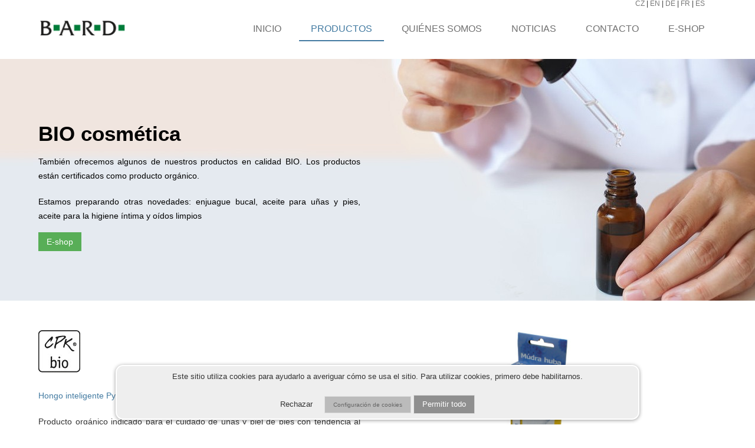

--- FILE ---
content_type: text/html; charset=UTF-8
request_url: https://pythium.eu/es-bio-cosmetica
body_size: 2769
content:
<!DOCTYPE html><html lang="es"><head><meta charset='utf-8'><title>Pythium -  BIO cosmética</title><meta name='keywords' content='BIO, cosmética'><meta name='description' content='BIO cosmética También ofrecemos algunos de nuestros productos en calidad BIO. Los productos están certificados como producto. BIO cosmética'><meta name='author' content='Insion.cz'><meta name='robots' content='index, follow'><meta name='viewport' content='width=device-width,initial-scale=1'><link href='/style.93590.css' rel='stylesheet'><link rel='manifest' href='/manifest.json'><link rel='preload' href='/fonts/fontawesome-webfont.woff2' as='font' type='font/woff2' crossorigin='anonymous'><meta property='og:site_name' content='Pythium.eu'><meta property='og:description' content='BIO cosmética También ofrecemos algunos de nuestros productos en calidad BIO. Los productos están certificados como producto. BIO cosmética'><meta property='og:title' content='Pythium -  BIO cosmética'><meta property='og:url' content='https://pythium.eu/es-bio-cosmetica'><meta property='og:type' content='website'><meta property='og:image:width' content='400'><meta property='og:image:height' content='400'><meta property='og:image' content='https://pythium.eu/512.jpg'><link href='/favicon.ico' rel='icon'><link href='/apple-touch-icon.png' rel='apple-touch-icon'><meta name='theme-color' content='#4A9892'></head><body><header><div id=top><span id=flags><a href='/' title='česky'>CZ</a> | <a href='/en' title='english'>EN</a> | <a href='/de' title='deutsch'>DE</a> | <a href='/fr' title='Francaise'>FR</a> | <a href='/es' title='Espanol'>ES</a></span><div data-conf='es' id=link></div><nav><ul id=dm><li><a href='/es' title='Inicio Pythium.eu'>Inicio</a></li><li class=mark><a href='/es-productos' title='Productos Pythium.eu' class=mark>Productos</a><ul><li><a href='/es-cuidado-de-los-pies' title='Cuidado de los pies Pythium.eu'>Cuidado de los pies</a></li><li><a href='/es-cuidado-de-las-manos' title='Cuidado de las manos Pythium.eu'>Cuidado de las manos</a></li><li><a href='/es-cuidado-de-la-piel-del-cuerpo-humano' title='Cuidado de la piel del cuerpo humano Pythium.eu'>Cuidado de la piel del cuerpo humano</a></li><li><a href='/es-cuidado-de-la-cavidad-bucal' title='Cuidado de la cavidad bucal Pythium.eu'>Cuidado de la cavidad bucal</a></li><li><a href='/es-cuidado-de-las-partes-intimas' title='Cuidado de las partes íntimas Pythium.eu'>Cuidado de las partes íntimas</a></li><li><a href='/es-productos-veterinarios' title='Productos veterinarios Pythium.eu'>Productos veterinarios</a></li><li><a href='/es-bio-cosmetica' title='BIO cosmética Pythium.eu' class=mark>BIO cosmética</a></li></ul></li><li><a href='/es-quienes-somos' title='Quiénes somos Pythium.eu'>Quiénes somos</a></li><li><a href='/es-noticias' title='Noticias Pythium.eu'>Noticias</a></li><li><a href='/es-contacto' title='Contacto Pythium.eu'>Contacto</a></li><li><a href='/es-e-shop' title='E-shop Pythium.eu'>E-shop</a></li></ul></nav></div></header><div id=main><div id=cont><section class="t5" data-back="/files/bgs/biokosmetika-1.jpg" ><div class=in><div class="w50 fadeInLeft wow"><p>&nbsp;</p><p>&nbsp;</p><h1>BIO cosmética</h1><p>También ofrecemos algunos de nuestros productos en calidad BIO. Los productos están certificados como producto orgánico.</p><p>Estamos preparando otras novedades: enjuague bucal, aceite para uñas y pies, aceite para la higiene íntima y oídos limpios</p><p><a class="butt" href="https://eshop.pythium.cz/cs/">E-shop</a></p><p>&nbsp;</p><p>&nbsp;</p></div><div class="w50"></div></div></section><section><div class=in><div class="w50"><p><img alt="CPK logo" src="/files/cpk-logo-1.jpg" width="71" height="72"></p><p><span class="red">Hongo inteligente Pythia BIO Biodeur</span></p><p>Producto orgánico indicado para el cuidado de uñas y piel de pies con tendencia al moho, para el cuidado de los pies con tendencia al olor y a&nbsp;sudoración Biodeur 3x1g aplicado en forma de pediluvios, no solo penetra en los talones y plantas sino también en los dedos medios. Los pies no se secan después del baño, sino que se dejan secar de forma natural.</p><p>&nbsp;</p></div><div class="w50"><p class=ac><img alt="" src="/files/pages/pece-nohy/Pythie_BIO_Biodeur.jpg" width="204" height="268">&nbsp;</p></div></div></section><section><div class=in><div class="w50"><p><span class="red">Seta inteligente Pythia BIO Biogama</span></p><p>Producto biológico indicado para pieles propensas a&nbsp;psoriasis y eczema atópico.</p></div><div class="w50"><p class=ac><img alt="" src="/files/pages/pece-pokozka/BIO_BIOGAMA.jpg" width="254" height="239"></p></div></div></section><section><div class=in><div class="w100"></div></div></section></div></div><footer><div id=u><p id=path><span data-conf='/es-buscar' title='Buscar' class='fa fa-search'></span> <span data-conf='/es-sitemap' title='Sitemap' class='fa fa-sitemap'></span> <span class='fa fa-print' title='Print'></span> <span data-conf='6' class='fa fa-share-alt' title='Share this site'></span> <span><a href='/' title='Pythium.eu'><em class='fa fa-home'></em></a> › <a href='/es-productos' title='Productos '>Productos</a> › <a href='/es-bio-cosmetica' title='BIO cosmética '>BIO cosmética </a></span> </p><div class="w25"><p>&nbsp;</p><p><img alt="Logo BARD" height="26" src="/files/logo-bard-white.png" width="150"></p><p class=al>BARD, s.r.o. (BARD) fue fundada en 2006 con el fin de investigar, desarrollar y establecer su propia producción de productos microbiológicos</p></div><div class="w25"><p>&nbsp;</p><p><strong>NAVEGACIÓN</strong></p><ul><li><a href="/es-productos">Productos</a></li><li><a href="/es-quienes-somos">Quiénes somos</a></li><li><a href="/es-noticias">Noticias</a></li><li><a href="/es-contacto">Contacto</a></li><li><a href="/es-e-shop">E-shop</a></li></ul><p>&nbsp;</p></div><div class="w25"><p>&nbsp;</p><p><strong>PRODUCTOS</strong></p><ul><li><a href="/es-cuidado-de-los-pies">Cuidado de los pies</a></li><li><a href="/es-cuidado-de-las-manos">Cuidado de las manos</a></li><li><a href="/es-cuidado-de-la-piel-del-cuerpo-humano">Cuidado de la piel del cuerpo humano</a></li><li><a href="/es-cuidado-de-la-cavidad-bucal">Cuidado de la cavidad bucal</a></li><li><a href="/es-cuidado-de-las-partes-intimas">Cuidado de las partes íntimas</a></li><li><a href="/es-productos-veterinarios">Preparaciones veterinarias</a></li><li><a href="/es-bio-cosmetica">BIO cosmética</a></li></ul></div><div class="w25"><p>&nbsp;</p><p><strong>CONTACTO</strong></p><p>Bio Agens Research and Development<br><br><span class="fa fa-fw fa-map-marker">&nbsp;</span>Tylišovská 772/1, 160 00 Praha 6, ČR<br><span class="fa fa-fw fa-envelope">&nbsp;</span>E-mail: <a href="javascript:void(location.href='mailto:'+String.fromCharCode(112,121,116,104,105,117,109,64,112,121,116,104,105,117,109,46,99,122))">pythium<em class="fa fa-at"></em>pythium.cz</a><br><span class="fa fa-fw fa-phone">&nbsp; </span>Info: +420 773 773 970<br><a href="javascript:sl(3)"><span class="fa fa-fw fa-share-alt-square">&nbsp;</span>Share</a></p></div><p class=cb>&nbsp;</p><a href='https://insion.cz' id=c title='Insion s.r.o. - Webdesign'> © 2026 Insion.cz </a></div></footer><div id=cconsent><p class=ac>Este sitio utiliza cookies para ayudarlo a averiguar cómo se usa el sitio. Para utilizar cookies, primero debe habilitarnos. </p><div id=csetup><hr><div class='big b ac'>Configuración de cookies</div><table><tr><td>Las cookies técnicas son esenciales para el correcto funcionamiento del sitio web y todas las funciones que ofrece. No se puede desactivar. </td><td><input class=switch type=checkbox checked disabled></td></tr><tr><td>Las cookies de análisis y publicidad nos permiten medir el rendimiento de nuestro sitio web y nuestras campañas publicitarias. Al desactivar, perdemos la capacidad de analizar el rendimiento, optimizar nuestras acciones y personalizar. </td><td><input class=switch type=checkbox  onclick='togglecheck(this)'></td></tr></table><hr></div><div class=ac><span class=hand onclick='cconsent(0)'>Rechazar</span> &nbsp; &nbsp; <input type=button onclick='$("#csetup").slideToggle(99)' value='Configuración de cookies' class=butt2> <input type=button onclick='cconsent(1)' value='Permitir todo' class=butt></div></div><script src='/js.93581.js'></script><script type='application/ld+json'>{"@context": "http://schema.org","@type":"WebPage","name":"BIO cosmética","lastReviewed":"2020-10-12","mainContentOfPage":"#cont","breadcrumb": "Pythium.eu › Productos › BIO cosmética","description": "Pythium -  BIO cosmética"}</script></body></html>

--- FILE ---
content_type: text/css
request_url: https://pythium.eu/style.93590.css
body_size: 11648
content:
html{min-height:100%}
body{font-size:90%;margin:0;color:#333}
nav{z-index:555;position:relative}

.particles-js-canvas-el{width:100%;height:100%}

#main{position:relative;overflow:hidden}
.clickable{cursor:pointer}
.clickable:hover{box-shadow:0 0 20px -6px #bbb}
.gi{display:inline-block}
.refi{text-align:center;background:#fff;padding:4px;border-radius:5px}

*{font-family:Tahoma,Arial;box-sizing:border-box}

header{top:0;height:100px;width:100%;z-index:190;background-color:#fff}
#top{height:80px}

#u,.in,#top{width:1150px;margin:0 auto;position:relative;display:block}
#link{top:35px;left:0;width:150px;height:25px;cursor:pointer;z-index:150;background:url(files/logo.png) no-repeat;background-position:3px center;background-size:auto 100%;transition:all 0.3s}


input.switch{position:relative;cursor:pointer;appearance:none;outline:none;width:50px;height:30px;background-color:#fff;border:1px solid #D9DADC;border-radius:50px;box-shadow:inset -20px 0 0 0 #fff;transition:all .1s}input.switch:after{content:"";position:absolute;top:1px;left:1px;background:transparent;width:26px;height:26px;border-radius:50%;box-shadow:2px 4px 6px rgba(0,0,0,.2);}input.switch:checked{box-shadow:inset 20px 0 0 0 #4ed164;border-color:#4ed164;}input.switch:checked:after{left:20px;box-shadow:-2px 4px 3px rgba(0,0,0,.05);}#cconsent{font-size:88%;z-index:1000;position:fixed;bottom:8px;background:#eee;border:2px solid #fff;max-width:888px;width:90vw;left:50%;transform:translateX(-50%);border-radius:1em;padding:8px;box-shadow:0 1px 6px 0 rgba(0,0,0,.4);} #csetup{display:none}input.switch:disabled{cursor:not-allowed}

#cont{padding:50px 0 0 0}

a{color:#777;text-decoration:none}
a:hover,.mark,a.active{color:#80D6A3;text-decoration:none}
#cont a{text-decoration:none}

a.butt{padding:8px 14px;white-space:nowrap}
#cont a.butt{text-decoration:none}
section{margin:50px 0}
section.t5{height:410px}

.t5{padding-top:20px;padding-bottom:20px}

.t4.w25 img{filter:grayscale(1)}
.t4.w25:hover img{filter:grayscale(0)}

.rollin:before,.rollout:before{width:20px;display:inline-block}
.rollin:before{content:"+ ";color:#80d6a3}.rollout:before{content:"-";color:#80d6a3}

section:after,.w33+.w33+.w33:after,.w25+.w25+.w25+.w25:after,.w20+.w20+.w20+.w20+.w20:after{content:"";clear:both;display:block}
.w100{width:100%}
.w66{width:65%}
.w50{width:47.5%;margin-right:5%}
.w50 .w50{width:45%;margin-right:10%}
.w33{width:30%;margin-right:5%}
.w66+.w33{margin:0 0 0 5%}
.w50+.w50{margin:0}
.w33+.w33+.w33{margin:0}
.w25{width:23.5%;margin-right:2%}
.w25+.w25+.w25+.w25{margin:0}
.w20{width:19.2%;margin-right:1%}
.w20+.w20+.w20+.w20+.w20{margin:0}

.w20+.w20+.w20{z-index:99}
.w20+.w20+.w20+.w20{z-index:90}
.w20+.w20+.w20+.w20+.w20{z-index:80}

.t4 h2{color:#000}
.w20.t4,.w25.t4{transition:all 0.2s}
.w20.t4:hover,.w25.t4:hover{background:#5fbb49;color:#fff!important}
.w20.t4:hover h2,.w25.t4:hover h2{color:#fff}
.t4 a:hover{color:#000}

#opt{top:82px;right:0;padding:5px 12px;background:#007C39;border-radius:1em}
#opt a{color:#fff}

#flags{right:20px;font-size:80%}

#opt,#dm ul,header,.close,.pa,#mm,#t,#dm,#ov,#ov #search,#link,#flags{position:absolute}
legend,.b,.forum{font-weight:bold}

#path{padding:7px 0}
#path a{margin:0 7px}
#path span{margin-right:18px}
#path .fa{cursor:pointer;font-size:130%}

#dm,#dm ul,#dm li{margin:0;padding:0;font-weight:300;list-style:none}
#dm{top:30px;right:0;white-space:nowrap}
#dm li{position:relative;display:inline-block;text-decoration:none}
#dm li .fa{font-size:20px}
#dm a{display:inline-block;color:#707070;margin-left:10px;font-size:16px;padding:10px 20px;text-transform:uppercase}
#dm a:hover,#dm a.mark{text-decoration:none;border-bottom:2px solid #427AA1;color:#427AA1}

#dm li div{display:none}

#dm li:hover ul{display:block;animation:fadeInDown .3s}

#dm ul{top:59px;margin:-20px 0 0 0;background:#5C5C5C;text-align:left;right:-38px;box-shadow:0 0 30px #fff}
#dm ul li{float:left;display:block;width:100%;margin:0;padding:0;height:auto;line-height:normal}
#dm ul a{border:0;height:auto;line-height:normal;color:#fff;display:block;text-transform:none;text-decoration:none;margin:0;padding:6px 18px;border-bottom:1px solid rgba(255,255,255,.3)}
#dm ul a:hover{color:#fff;background:#58AE57;border-bottom:1px solid rgba(255,255,255,.3)}
#dm ul a.mark{color:#6C6D6D;background:#E4EEEB}

header.scr{position:fixed;height:80px;background:#fff;box-shadow:0 0px 6px #00000059}



.scr #dm{top:20px}
.scr #dm li:hover > a{text-decoration:none;color:#707070}
.scr #dm li a{color:#737373}
.scr #dm li a.mark{color:#427AA1}
.scr #dm ul a{color:#fff}
.scr #dm ul a:hover{color:#fff;background:#9FA4A3}

.scr #top{height:80px}
.scr #opt{top:72px}
.scr #link{top:30px;height:25px;margin:0}


p{margin:0 0 1.25rem 0;padding:0;line-height:1.7;text-align:justify}

.bt{padding:16px 0 0 0;margin-top:2px}
.t5{margin-bottom:0}
footer{color:#fff;position:relative;font-size:90%;background:#427AA1;max-width:1680px;margin:auto}
#u{padding:20px 0}
footer a{color:#fff}
footer a:hover{color:#80D6A3}
footer #c{font-size:80%;position:absolute;bottom:70px;color:#ccc;right:5px;text-decoration:none}
footer li{color:#fff}
.msg,.block{background:rgba(0,0,0,.3)}

.butt,a.butt{cursor:pointer;font-size:100%;background:#8f8f8f;color:#fff}
.butt2{background:#bbb;font-size:80%;cursor:pointer;color:#666}
.butt:hover,.butt2:hover,#cont a.butt:hover{opacity:.85}
input,textarea,select{font-size:95%;margin:0;padding:8px 14px;border:1px solid #ddd}

input:hover,textarea:hover,select:hover,input:focus,textarea:focus,select:focus{border-color:#ccc}

p .gal{line-height:normal}
.gal img{margin:0 24px 16px 0;cursor:pointer;box-shadow:#fff 0 0 15px}
.gal img.full{width:100%;height:auto !important;margin-right:0}
a img,.gal img{transition:all .3s}
a:hover img,.gal img:hover{filter:saturate(120%) contrast(120%)}

img[loading=lazy]{opacity:.7}
img.loaded{opacity:1;transition:opacity 1s}

.galbig{background-size:cover;width:100%;position:relative}
.galbig .gal{right:4%;bottom:20px;max-width:90%;position:absolute;text-align:right;overflow:hidden;height:90px}
.galbig .gal img{height:90px;border:1px solid #fff}


td,th{vertical-align:top;padding:4px}
th{background:#73dd3e;color:#fff}
td{border:1px solid transparent;border-collapse:collapse}

h1{font-size:300%;font-weight:600;margin:15px 0}
h2,h3{font-size:200%;font-weight:600;margin:15px 0}
h3{font-size:170%}

hr{color:#ccc;height:1px;background:#ccc}

.light{background:#eee}

.red{color:#427AA1}
.red.butt{background:#73dd3e;color:#fff;padding:9px;line-height:40px;width:40px;height:40px;display:inline-block;text-shadow:#333 1px 1px 0;font-size:200%;text-align:center}

.t1,.t2,.t3,.t4{padding:20px 0;margin-top:0;margin-bottom:0}
.in .t1,.in .t2,.in .t3,.in .t4{padding:24px}

.t1 .big2{color:#fff}


.t1{position:relative;background:#F9F9F9}
.t1 .w25.t2{border:none}
.t1 h2{color:#000}
.t1 h1,.t1 h2,.t1 h3,.t1 p,.t1 a,.t1 li{color:#222}
.t1 .butt,.t1 a.butt{border:1px solid #fff;background:rgba(0,0,0,0.2);color:#fff}
.t1 .butt:hover,#cont .t1 a.butt:hover{border-color:rgba(255,255,255,0.8);background:rgba(0,0,0,0.5);color:#fff}

.t2{background:#fff;border:3px solid #E5E5E5;transition:.3s}
.t2:hover{border:3px solid #58AE57}
.t2 .butt,.t2 a.butt{border:1px solid #fff;background:rgba(0,0,0,0.2);color:#fff}
.t2 .butt:hover,#cont .t2 a.butt:hover{border-color:rgba(255,255,255,0.8);background:rgba(0,0,0,0.5);color:#fff}
.w33.t2 .fa-fw{text-align:center;position:relative;height:60px;width:60px;background:#427AA1;border-radius:50px;line-height:59px;color:#fff}
.w33.t2:hover .fa.fa-fw{background:radial-gradient(#58AE57 24px, #fff 25px, #fff 27px, #58AE57 28px) padding-box}
.w33.t2 div > .fa::before{font-size:26px;display:block;margin:0 auto}
.w33.t2:hover .fa-fw{background:#58AE57}

.w25.t2 .fa-fw{text-align:center;position:relative;height:60px;width:60px;background:#427AA1;border-radius:50px;line-height:59px;color:#fff}
.w25.t2:hover .fa.fa-fw{background:radial-gradient(#58AE57 24px, #fff 25px, #fff 27px, #58AE57 28px) padding-box}
.w25.t2 div > .fa::before{font-size:26px;display:block;margin:0 auto}
.w25.t2:hover .fa-fw{background:#58AE57}
.w25.t2 a{color:#000}
.w25.t2 a:hover{color:#000}

.w33.t3{background:#58AE57;border:3px solid #58AE57;transition:.3s;color:#fff}
.w33.t3 .fa-fw{text-align:center;position:relative;height:60px;width:60px;background:#fff;border-radius:50px;line-height:59px;color:#58AE57}
.w33.t3 div > .fa::before{font-size:26px;display:block;margin:0 auto}
.w33.t3 a{color:#fff}
.w33.t3 a:hover{color:#fff}

.w25 div,.w33 div{margin:-50px 0 0 0}

.w33.t2{transition:.3s}
.w33.t2:hover a{color:#000}

.w33 .t2 p{color:#000}
.t3{background:#ffffff91;color:#2b2b2b}

.t4{background:#80D6A3;color:#fff}
.t4 h2{color:#fff}

.t5{background-size:contain;background-repeat:no-repeat;background-position:right}

.t5,.t5 h2,.t5 h3,.t5 li,.t5 a{color:#000}
.t5 .butt,.t5 a.butt{color:#fff;background:#58AE57}
.t5 h1,.t5 h2{font-size:240%;background:none;padding:0;width:auto;margin-left:0;border:0}
.ct h1,.ct h2{font-size:180%;background:none;padding:0;width:auto;margin-left:0;border:0}

.wh{color:#fff}
.wh a{color:#ddd}

fieldset{border:1px solid #ccc}
.forum{font-size:110%;border-bottom:1px solid #ccc;margin:20px 0 5px 0}

legend{color:#1D2321;font-size:120%}

.msg{font-size:130%;padding:20px;margin-bottom:5px}
.close{right:-17px;top:-17px;cursor:pointer;color:#ddd;text-shadow:#333 0 1px 1px}

small,.sm,#mm{font-size:85%}
.big{font-size:130%}
.big2{font-size:180%}
.big3{font-size:250%}

.ml{margin-left:5%}
.msg,img,.bn,form,hr{border:0}

#lb{position:fixed;bottom:40px;right:0;z-index:0}
#lb p{line-height:normal;margin:0 0 -2px 0;padding:0}
#lb .fa{color:#ddd;cursor:pointer;font-size:22px}

ul,ol{margin:0;padding-left:18px}
ul{list-style-type:circle;color:#333}
ul li ul{font-size:95%;margin:0}
li{margin-bottom:8px}

.fr,.frml{float:right}
.fl,.flmr,.w66,.w50,.w33,.w20,.w25{float:left}
.fc{margin:0 auto}
.ar{text-align:right}
.ac,.msg,.msg p{text-align:center}
.al,th{text-align:left}
.w100{width:100%}
.h100{height:100%}
.lt{left:0;top:0;z-index:-1}
.print,.dn,#dm ul{display:none}
.cb,#u{clear:both}
.cbnr{clear:both;line-height:0;height:0}
.nt{list-style-type:none;margin:0;padding:0;list-style-image:none}
.nt li{list-style-image:none}
blockquote{margin:0 0 0 50px}
.frml{margin-left:5%}
.flmr{margin-right:5%}
.nw{white-space:nowrap}
.readonly{background:#DCDCDC;color:gray}
form{margin:0}
table{border-collapse:collapse}
table[border="1"] td,table[border="1"] th{border:1px solid #ddd}

table p{margin:0;line-height:1.2}
.hand,select,.news{cursor:pointer}
.cg{color:#666}

#cont .ctnav a{text-decoration:none;font-size:150%}
#cont .ctnav a.active{color:#fff}

#mt{position:absolute;right:14px;top:20px;display:none;font-size:36px;cursor:pointer;color:#ccc;overflow:hidden;z-index:901}
.scr #mt{color:#d4d4d4}

.even tr:nth-child(odd){background:rgba(0,0,0,.05)}
.even tr:nth-child(even){background:rgba(0,0,0,0.01)}
.even tr:hover{background:rgba(0,0,0,.08)}
.even tr.nbg,.even tr.nbg:hover{background:#fff}

.rollin.butt{font-size:130%;padding:6px}

.sld{display:none;position:relative}
.sld li{margin-bottom:3px}
.sld,.ct{overflow:hidden}
.sld img{border:5px solid #fff}
.ct{float:left}
.cthd{height:300px;overflow:hidden}
.ctsd{position:absolute;top:0;left:0}
.ctnav{position:absolute;bottom:5px;right:0;left:0;z-index:auto}
.ctnav a{font-size:150%;padding:0 9px;color:#5fbb49}
.ct .text,.crossover .text{position:absolute;color:#fff;bottom:40px;left:10px;text-shadow:#111 1px 1px 1px;font-size:180%;transition:transform 2s}
.text.anim{transform:translate(140px,0)}
.crossover{position:relative}


#sl{position:absolute;right:0;top:470px;z-index:0;max-width:80px}
#sl p{margin:0}
#sl a{color:#58AE57}

iframe{border:0}

.big a{font-size:90%}
.big img{margin-top:15px}


@media(max-width:1220px){
#lb{display:block;position:static;text-align:right;padding:5px}
#lb br,#lb p:empty{display:none}
#sl{display:block;position:static;text-align:left;max-width:none}
}

@media(max-width:1150px){
#top{border-radius:0}
#cont,#u,.in,#top{width:auto}
#cont img,#u img{max-width:100%;height:auto}
section{width:100%}
.sld{height:450px}
#cont img.mar{height:40px}
body{background:none}
#link{left:10px;top:34px;height:24px}
#cont .crossover img,#cont .ct img{max-width:none}

iframe{width:100%}
.in,#u{padding:0 1%}
nav{display:none}
#dm{height:auto;margin:0;z-index:900;width:auto;position:static;text-align:center;background:#fff;margin-top:30px}
#dm a{color:#fff;text-decoration:none;font-size:120%;margin:0}
#dm a:hover, #dm a.mark, #dm li:hover,#dm li:hover > a{background:#6DC06C;color:#fff}
#dm ul{display:inline-block;position:static;box-shadow:none;border:none;margin:0;background:none}
#dm li{position:static;display:block;background:#58AE57}
#dm li:hover ul{animation:none}
#dm ul li{text-align:center;color:#73dd3e;position:static;background:none;border:0}
#dm ul a{border:none;background:none;font-size:12px}
#dm li a{display:block}
#dm li ul li a{padding:8px;display:inline-block}
#dm li .smn{display:block;margin-top:5px}
#mt{display:block;top:30px}

#dm a:hover, #dm a.mark{border:none}

#dm ul:after{content:"";clear:both;display:block}
}

@media(max-width:880px){
.w25{width:48%;margin-bottom:5px}
.w25+.w25:after{content:"";clear:both;display:block;margin:40px 0}
.w20 span.big{font-size:100%;left:50%;transform:translateX(-50%)}
#hpt2 div{float:none;display:block;width:80%;margin:0 auto;margin-bottom:15px}
#hpt2 div:last-child{margin:0 auto}
.flmr{float:none;width:100%}
}
@media(max-width:800px){
#cont .fcthd .ct img{width:auto;max-width:none}
#ov{width:40%}
.w20{width:32%;margin-bottom:5px}
header.scr{height:80px}
.scr #top{height:80px}
.scr #link{width:150px}
.scr #mt{top:25px}
}
@media(max-width:580px){
.w33,.w50,.w66,.w66+.w33,.w33+.w66{width:auto;float:none;margin:15px 0;border:0}
section{margin:15px 0}
.w50 .w50{float:left;margin-bottom:20px}
iframe{max-height:300px}
.fld{background:#A63123}
.text.anim{transform:translate(0,0)}
.ct .text{left:5%}
#t{display:none}

.in p, .in h2, .in h3, .blref{text-align:center}
section.t5{height:auto}
}
@media(max-width:400px){
.w50 .w50{width:auto;float:none;margin:0;padding:0;border:0}
.w20{width:49%}
h2,h3{font-size:140%}
.w20,.w25{width:auto;float:none;margin-right:0;border:0}
}

@media print{
body,#u{background-image:none;background-color:#fff;color:#333;margin:0;padding:0}
header{position:static;background:none}
#main,#u,#top{width:100%;border-width:0;float:none}
#cont,#path{padding:0;margin:0}
.np,#contactmail,#dm,#c,#path img,#path input,#flags{display:none}
#path,#u{margin:0;padding:0}
.print{display:inline}
}

@font-face{font-display:fallback;font-family:'FontAwesome';src:url('fonts/fontawesome-webfont.eot');src:url('fonts/fontawesome-webfont.eot?#iefix') format('embedded-opentype'),url('fonts/fontawesome-webfont.woff2') format('woff2'),url('fonts/fontawesome-webfont.woff') format('woff'),url('fonts/fontawesome-webfont.ttf') format('truetype');font-weight:normal;font-style:normal}.fa{display:inline-block;font:normal normal normal 14px/1 FontAwesome;font-size:inherit}.fa-lg{font-size:1.33333333em;line-height:.75em;vertical-align:-15%}.fa-2x{font-size:2em}.fa-3x{font-size:3em}.fa-4x{font-size:4em}.fa-5x{font-size:5em}.fa-fw{width:1.88571429em;text-align:center}.fa-ul{padding-left:0;margin-left:2.14285714em;list-style-type:none}.fa-ul>li{position:relative}.fa-li{position:absolute;left:-2.14285714em;width:2.14285714em;top:.14285714em;text-align:center}.fa-li.fa-lg{left:-1.85714286em}.fa-border{padding:.2em .25em .15em;border:solid .08em #eee;border-radius:.1em}.fa-pull-left{float:left}.fa-pull-right{float:right}.fa.fa-pull-left{margin-right:.3em}.fa.fa-pull-right{margin-left:.3em}.pull-right{float:right}.pull-left{float:left}.fa.pull-left{margin-right:.3em}.fa.pull-right{margin-left:.3em}.fa-spin{animation:fa-spin 2s infinite linear}.fa-pulse{animation:fa-spin 1s infinite steps(8)}@keyframes fa-spin{0%{transform:rotate(0deg)}100%{transform:rotate(359deg)}}.fa-rotate-90{transform:rotate(90deg)}.fa-rotate-180{transform:rotate(180deg)}.fa-rotate-270{transform:rotate(270deg)}.fa-flip-horizontal{transform:scale(-1, 1)}.fa-flip-vertical{transform:scale(1, -1)}:root .fa-rotate-90,:root .fa-rotate-180,:root .fa-rotate-270,:root .fa-flip-horizontal,:root .fa-flip-vertical{filter:none}.fa-stack{position:relative;display:inline-block;width:2em;height:2em;line-height:2em;vertical-align:middle}.fa-stack-1x,.fa-stack-2x{position:absolute;left:0;width:100%;text-align:center}.fa-stack-1x{line-height:inherit}.fa-stack-2x{font-size:2em}.fa-inverse{color:#fff}.fa-glass:before{content:"\f000"}.fa-music:before{content:"\f001"}.fa-search:before{content:"\f002"}.fa-envelope-o:before{content:"\f003"}.fa-heart:before{content:"\f004"}.fa-star:before{content:"\f005"}.fa-star-o:before{content:"\f006"}.fa-user:before{content:"\f007"}.fa-film:before{content:"\f008"}.fa-th-large:before{content:"\f009"}.fa-th:before{content:"\f00a"}.fa-th-list:before{content:"\f00b"}.fa-check:before{content:"\f00c"}.fa-remove:before,.fa-close:before,.fa-times:before{content:"\f00d"}.fa-search-plus:before{content:"\f00e"}.fa-search-minus:before{content:"\f010"}.fa-power-off:before{content:"\f011"}.fa-signal:before{content:"\f012"}.fa-gear:before,.fa-cog:before{content:"\f013"}.fa-trash-o:before{content:"\f014"}.fa-home:before{content:"\f015"}.fa-file-o:before{content:"\f016"}.fa-clock-o:before{content:"\f017"}.fa-road:before{content:"\f018"}.fa-download:before{content:"\f019"}.fa-arrow-circle-o-down:before{content:"\f01a"}.fa-arrow-circle-o-up:before{content:"\f01b"}.fa-inbox:before{content:"\f01c"}.fa-play-circle-o:before{content:"\f01d"}.fa-rotate-right:before,.fa-repeat:before{content:"\f01e"}.fa-refresh:before{content:"\f021"}.fa-list-alt:before{content:"\f022"}.fa-lock:before{content:"\f023"}.fa-flag:before{content:"\f024"}.fa-headphones:before{content:"\f025"}.fa-volume-off:before{content:"\f026"}.fa-volume-down:before{content:"\f027"}.fa-volume-up:before{content:"\f028"}.fa-qrcode:before{content:"\f029"}.fa-barcode:before{content:"\f02a"}.fa-tag:before{content:"\f02b"}.fa-tags:before{content:"\f02c"}.fa-book:before{content:"\f02d"}.fa-bookmark:before{content:"\f02e"}.fa-print:before{content:"\f02f"}.fa-camera:before{content:"\f030"}.fa-font:before{content:"\f031"}.fa-bold:before{content:"\f032"}.fa-italic:before{content:"\f033"}.fa-text-height:before{content:"\f034"}.fa-text-width:before{content:"\f035"}.fa-align-left:before{content:"\f036"}.fa-align-center:before{content:"\f037"}.fa-align-right:before{content:"\f038"}.fa-align-justify:before{content:"\f039"}.fa-list:before{content:"\f03a"}.fa-dedent:before,.fa-outdent:before{content:"\f03b"}.fa-indent:before{content:"\f03c"}.fa-video-camera:before{content:"\f03d"}.fa-photo:before,.fa-image:before,.fa-picture-o:before{content:"\f03e"}.fa-pencil:before{content:"\f040"}.fa-map-marker:before{content:"\f041"}.fa-adjust:before{content:"\f042"}.fa-tint:before{content:"\f043"}.fa-edit:before,.fa-pencil-square-o:before{content:"\f044"}.fa-share-square-o:before{content:"\f045"}.fa-check-square-o:before{content:"\f046"}.fa-arrows:before{content:"\f047"}.fa-step-backward:before{content:"\f048"}.fa-fast-backward:before{content:"\f049"}.fa-backward:before{content:"\f04a"}.fa-play:before{content:"\f04b"}.fa-pause:before{content:"\f04c"}.fa-stop:before{content:"\f04d"}.fa-forward:before{content:"\f04e"}.fa-fast-forward:before{content:"\f050"}.fa-step-forward:before{content:"\f051"}.fa-eject:before{content:"\f052"}.fa-chevron-left:before{content:"\f053"}.fa-chevron-right:before{content:"\f054"}.fa-plus-circle:before{content:"\f055"}.fa-minus-circle:before{content:"\f056"}.fa-times-circle:before{content:"\f057"}.fa-check-circle:before{content:"\f058"}.fa-question-circle:before{content:"\f059"}.fa-info-circle:before{content:"\f05a"}.fa-crosshairs:before{content:"\f05b"}.fa-times-circle-o:before{content:"\f05c"}.fa-check-circle-o:before{content:"\f05d"}.fa-ban:before{content:"\f05e"}.fa-arrow-left:before{content:"\f060"}.fa-arrow-right:before{content:"\f061"}.fa-arrow-up:before{content:"\f062"}.fa-arrow-down:before{content:"\f063"}.fa-mail-forward:before,.fa-share:before{content:"\f064"}.fa-expand:before{content:"\f065"}.fa-compress:before{content:"\f066"}.fa-plus:before{content:"\f067"}.fa-minus:before{content:"\f068"}.fa-asterisk:before{content:"\f069"}.fa-exclamation-circle:before{content:"\f06a"}.fa-gift:before{content:"\f06b"}.fa-leaf:before{content:"\f06c"}.fa-fire:before{content:"\f06d"}.fa-eye:before{content:"\f06e"}.fa-eye-slash:before{content:"\f070"}.fa-warning:before,.fa-exclamation-triangle:before{content:"\f071"}.fa-plane:before{content:"\f072"}.fa-calendar:before{content:"\f073"}.fa-random:before{content:"\f074"}.fa-comment:before{content:"\f075"}.fa-magnet:before{content:"\f076"}.fa-chevron-up:before{content:"\f077"}.fa-chevron-down:before{content:"\f078"}.fa-retweet:before{content:"\f079"}.fa-shopping-cart:before{content:"\f07a"}.fa-folder:before{content:"\f07b"}.fa-folder-open:before{content:"\f07c"}.fa-arrows-v:before{content:"\f07d"}.fa-arrows-h:before{content:"\f07e"}.fa-bar-chart-o:before,.fa-bar-chart:before{content:"\f080"}.fa-twitter-square:before{content:"\f081"}.fa-facebook-square:before{content:"\f082"}.fa-camera-retro:before{content:"\f083"}.fa-key:before{content:"\f084"}.fa-gears:before,.fa-cogs:before{content:"\f085"}.fa-comments:before{content:"\f086"}.fa-thumbs-o-up:before{content:"\f087"}.fa-thumbs-o-down:before{content:"\f088"}.fa-star-half:before{content:"\f089"}.fa-heart-o:before{content:"\f08a"}.fa-sign-out:before{content:"\f08b"}.fa-linkedin-square:before{content:"\f08c"}.fa-thumb-tack:before{content:"\f08d"}.fa-external-link:before{content:"\f08e"}.fa-sign-in:before{content:"\f090"}.fa-trophy:before{content:"\f091"}.fa-github-square:before{content:"\f092"}.fa-upload:before{content:"\f093"}.fa-lemon-o:before{content:"\f094"}.fa-phone:before{content:"\f095"}.fa-square-o:before{content:"\f096"}.fa-bookmark-o:before{content:"\f097"}.fa-phone-square:before{content:"\f098"}.fa-twitter:before{content:"\f099"}.fa-facebook-f:before,.fa-facebook:before{content:"\f09a"}.fa-github:before{content:"\f09b"}.fa-unlock:before{content:"\f09c"}.fa-credit-card:before{content:"\f09d"}.fa-feed:before,.fa-rss:before{content:"\f09e"}.fa-hdd-o:before{content:"\f0a0"}.fa-bullhorn:before{content:"\f0a1"}.fa-bell:before{content:"\f0f3"}.fa-certificate:before{content:"\f0a3"}.fa-hand-o-right:before{content:"\f0a4"}.fa-hand-o-left:before{content:"\f0a5"}.fa-hand-o-up:before{content:"\f0a6"}.fa-hand-o-down:before{content:"\f0a7"}.fa-arrow-circle-left:before{content:"\f0a8"}.fa-arrow-circle-right:before{content:"\f0a9"}.fa-arrow-circle-up:before{content:"\f0aa"}.fa-arrow-circle-down:before{content:"\f0ab"}.fa-globe:before{content:"\f0ac"}.fa-wrench:before{content:"\f0ad"}.fa-tasks:before{content:"\f0ae"}.fa-filter:before{content:"\f0b0"}.fa-briefcase:before{content:"\f0b1"}.fa-arrows-alt:before{content:"\f0b2"}.fa-group:before,.fa-users:before{content:"\f0c0"}.fa-chain:before,.fa-link:before{content:"\f0c1"}.fa-cloud:before{content:"\f0c2"}.fa-flask:before{content:"\f0c3"}.fa-cut:before,.fa-scissors:before{content:"\f0c4"}.fa-copy:before,.fa-files-o:before{content:"\f0c5"}.fa-paperclip:before{content:"\f0c6"}.fa-save:before,.fa-floppy-o:before{content:"\f0c7"}.fa-square:before{content:"\f0c8"}.fa-navicon:before,.fa-reorder:before,.fa-bars:before{content:"\f0c9"}.fa-list-ul:before{content:"\f0ca"}.fa-list-ol:before{content:"\f0cb"}.fa-strikethrough:before{content:"\f0cc"}.fa-underline:before{content:"\f0cd"}.fa-table:before{content:"\f0ce"}.fa-magic:before{content:"\f0d0"}.fa-truck:before{content:"\f0d1"}.fa-pinterest:before{content:"\f0d2"}.fa-pinterest-square:before{content:"\f0d3"}.fa-google-plus-square:before{content:"\f0d4"}.fa-google-plus:before{content:"\f0d5"}.fa-money:before{content:"\f0d6"}.fa-caret-down:before{content:"\f0d7"}.fa-caret-up:before{content:"\f0d8"}.fa-caret-left:before{content:"\f0d9"}.fa-caret-right:before{content:"\f0da"}.fa-columns:before{content:"\f0db"}.fa-unsorted:before,.fa-sort:before{content:"\f0dc"}.fa-sort-down:before,.fa-sort-desc:before{content:"\f0dd"}.fa-sort-up:before,.fa-sort-asc:before{content:"\f0de"}.fa-envelope:before{content:"\f0e0"}.fa-linkedin:before{content:"\f0e1"}.fa-rotate-left:before,.fa-undo:before{content:"\f0e2"}.fa-legal:before,.fa-gavel:before{content:"\f0e3"}.fa-dashboard:before,.fa-tachometer:before{content:"\f0e4"}.fa-comment-o:before{content:"\f0e5"}.fa-comments-o:before{content:"\f0e6"}.fa-flash:before,.fa-bolt:before{content:"\f0e7"}.fa-sitemap:before{content:"\f0e8"}.fa-umbrella:before{content:"\f0e9"}.fa-paste:before,.fa-clipboard:before{content:"\f0ea"}.fa-lightbulb-o:before{content:"\f0eb"}.fa-exchange:before{content:"\f0ec"}.fa-cloud-download:before{content:"\f0ed"}.fa-cloud-upload:before{content:"\f0ee"}.fa-user-md:before{content:"\f0f0"}.fa-stethoscope:before{content:"\f0f1"}.fa-suitcase:before{content:"\f0f2"}.fa-bell-o:before{content:"\f0a2"}.fa-coffee:before{content:"\f0f4"}.fa-cutlery:before{content:"\f0f5"}.fa-file-text-o:before{content:"\f0f6"}.fa-building-o:before{content:"\f0f7"}.fa-hospital-o:before{content:"\f0f8"}.fa-ambulance:before{content:"\f0f9"}.fa-medkit:before{content:"\f0fa"}.fa-fighter-jet:before{content:"\f0fb"}.fa-beer:before{content:"\f0fc"}.fa-h-square:before{content:"\f0fd"}.fa-plus-square:before{content:"\f0fe"}.fa-angle-double-left:before{content:"\f100"}.fa-angle-double-right:before{content:"\f101"}.fa-angle-double-up:before{content:"\f102"}.fa-angle-double-down:before{content:"\f103"}.fa-angle-left:before{content:"\f104"}.fa-angle-right:before{content:"\f105"}.fa-angle-up:before{content:"\f106"}.fa-angle-down:before{content:"\f107"}.fa-desktop:before{content:"\f108"}.fa-laptop:before{content:"\f109"}.fa-tablet:before{content:"\f10a"}.fa-mobile-phone:before,.fa-mobile:before{content:"\f10b"}.fa-circle-o:before{content:"\f10c"}.fa-quote-left:before{content:"\f10d"}.fa-quote-right:before{content:"\f10e"}.fa-spinner:before{content:"\f110"}.fa-circle:before{content:"\f111"}.fa-mail-reply:before,.fa-reply:before{content:"\f112"}.fa-github-alt:before{content:"\f113"}.fa-folder-o:before{content:"\f114"}.fa-folder-open-o:before{content:"\f115"}.fa-smile-o:before{content:"\f118"}.fa-frown-o:before{content:"\f119"}.fa-meh-o:before{content:"\f11a"}.fa-gamepad:before{content:"\f11b"}.fa-keyboard-o:before{content:"\f11c"}.fa-flag-o:before{content:"\f11d"}.fa-flag-checkered:before{content:"\f11e"}.fa-terminal:before{content:"\f120"}.fa-code:before{content:"\f121"}.fa-mail-reply-all:before,.fa-reply-all:before{content:"\f122"}.fa-star-half-empty:before,.fa-star-half-full:before,.fa-star-half-o:before{content:"\f123"}.fa-location-arrow:before{content:"\f124"}.fa-crop:before{content:"\f125"}.fa-code-fork:before{content:"\f126"}.fa-unlink:before,.fa-chain-broken:before{content:"\f127"}.fa-question:before{content:"\f128"}.fa-info:before{content:"\f129"}.fa-exclamation:before{content:"\f12a"}.fa-superscript:before{content:"\f12b"}.fa-subscript:before{content:"\f12c"}.fa-eraser:before{content:"\f12d"}.fa-puzzle-piece:before{content:"\f12e"}.fa-microphone:before{content:"\f130"}.fa-microphone-slash:before{content:"\f131"}.fa-shield:before{content:"\f132"}.fa-calendar-o:before{content:"\f133"}.fa-fire-extinguisher:before{content:"\f134"}.fa-rocket:before{content:"\f135"}.fa-maxcdn:before{content:"\f136"}.fa-chevron-circle-left:before{content:"\f137"}.fa-chevron-circle-right:before{content:"\f138"}.fa-chevron-circle-up:before{content:"\f139"}.fa-chevron-circle-down:before{content:"\f13a"}.fa-html5:before{content:"\f13b"}.fa-css3:before{content:"\f13c"}.fa-anchor:before{content:"\f13d"}.fa-unlock-alt:before{content:"\f13e"}.fa-bullseye:before{content:"\f140"}.fa-ellipsis-h:before{content:"\f141"}.fa-ellipsis-v:before{content:"\f142"}.fa-rss-square:before{content:"\f143"}.fa-play-circle:before{content:"\f144"}.fa-ticket:before{content:"\f145"}.fa-minus-square:before{content:"\f146"}.fa-minus-square-o:before{content:"\f147"}.fa-level-up:before{content:"\f148"}.fa-level-down:before{content:"\f149"}.fa-check-square:before{content:"\f14a"}.fa-pencil-square:before{content:"\f14b"}.fa-external-link-square:before{content:"\f14c"}.fa-share-square:before{content:"\f14d"}.fa-compass:before{content:"\f14e"}.fa-toggle-down:before,.fa-caret-square-o-down:before{content:"\f150"}.fa-toggle-up:before,.fa-caret-square-o-up:before{content:"\f151"}.fa-toggle-right:before,.fa-caret-square-o-right:before{content:"\f152"}.fa-euro:before,.fa-eur:before{content:"\f153"}.fa-gbp:before{content:"\f154"}.fa-dollar:before,.fa-usd:before{content:"\f155"}.fa-rupee:before,.fa-inr:before{content:"\f156"}.fa-cny:before,.fa-rmb:before,.fa-yen:before,.fa-jpy:before{content:"\f157"}.fa-ruble:before,.fa-rouble:before,.fa-rub:before{content:"\f158"}.fa-won:before,.fa-krw:before{content:"\f159"}.fa-bitcoin:before,.fa-btc:before{content:"\f15a"}.fa-file:before{content:"\f15b"}.fa-file-text:before{content:"\f15c"}.fa-sort-alpha-asc:before{content:"\f15d"}.fa-sort-alpha-desc:before{content:"\f15e"}.fa-sort-amount-asc:before{content:"\f160"}.fa-sort-amount-desc:before{content:"\f161"}.fa-sort-numeric-asc:before{content:"\f162"}.fa-sort-numeric-desc:before{content:"\f163"}.fa-thumbs-up:before{content:"\f164"}.fa-thumbs-down:before{content:"\f165"}.fa-youtube-square:before{content:"\f166"}.fa-youtube:before{content:"\f167"}.fa-xing:before{content:"\f168"}.fa-xing-square:before{content:"\f169"}.fa-youtube-play:before{content:"\f16a"}.fa-dropbox:before{content:"\f16b"}.fa-stack-overflow:before{content:"\f16c"}.fa-instagram:before{content:"\f16d"}.fa-flickr:before{content:"\f16e"}.fa-adn:before{content:"\f170"}.fa-bitbucket:before{content:"\f171"}.fa-bitbucket-square:before{content:"\f172"}.fa-tumblr:before{content:"\f173"}.fa-tumblr-square:before{content:"\f174"}.fa-long-arrow-down:before{content:"\f175"}.fa-long-arrow-up:before{content:"\f176"}.fa-long-arrow-left:before{content:"\f177"}.fa-long-arrow-right:before{content:"\f178"}.fa-apple:before{content:"\f179"}.fa-windows:before{content:"\f17a"}.fa-android:before{content:"\f17b"}.fa-linux:before{content:"\f17c"}.fa-dribbble:before{content:"\f17d"}.fa-skype:before{content:"\f17e"}.fa-foursquare:before{content:"\f180"}.fa-trello:before{content:"\f181"}.fa-female:before{content:"\f182"}.fa-male:before{content:"\f183"}.fa-gittip:before,.fa-gratipay:before{content:"\f184"}.fa-sun-o:before{content:"\f185"}.fa-moon-o:before{content:"\f186"}.fa-archive:before{content:"\f187"}.fa-bug:before{content:"\f188"}.fa-vk:before{content:"\f189"}.fa-weibo:before{content:"\f18a"}.fa-renren:before{content:"\f18b"}.fa-pagelines:before{content:"\f18c"}.fa-stack-exchange:before{content:"\f18d"}.fa-arrow-circle-o-right:before{content:"\f18e"}.fa-arrow-circle-o-left:before{content:"\f190"}.fa-toggle-left:before,.fa-caret-square-o-left:before{content:"\f191"}.fa-dot-circle-o:before{content:"\f192"}.fa-wheelchair:before{content:"\f193"}.fa-vimeo-square:before{content:"\f194"}.fa-turkish-lira:before,.fa-try:before{content:"\f195"}.fa-plus-square-o:before{content:"\f196"}.fa-space-shuttle:before{content:"\f197"}.fa-slack:before{content:"\f198"}.fa-envelope-square:before{content:"\f199"}.fa-wordpress:before{content:"\f19a"}.fa-openid:before{content:"\f19b"}.fa-institution:before,.fa-bank:before,.fa-university:before{content:"\f19c"}.fa-mortar-board:before,.fa-graduation-cap:before{content:"\f19d"}.fa-yahoo:before{content:"\f19e"}.fa-google:before{content:"\f1a0"}.fa-reddit:before{content:"\f1a1"}.fa-reddit-square:before{content:"\f1a2"}.fa-stumbleupon-circle:before{content:"\f1a3"}.fa-stumbleupon:before{content:"\f1a4"}.fa-delicious:before{content:"\f1a5"}.fa-digg:before{content:"\f1a6"}.fa-pied-piper-pp:before{content:"\f1a7"}.fa-pied-piper-alt:before{content:"\f1a8"}.fa-drupal:before{content:"\f1a9"}.fa-joomla:before{content:"\f1aa"}.fa-language:before{content:"\f1ab"}.fa-fax:before{content:"\f1ac"}.fa-building:before{content:"\f1ad"}.fa-child:before{content:"\f1ae"}.fa-paw:before{content:"\f1b0"}.fa-spoon:before{content:"\f1b1"}.fa-cube:before{content:"\f1b2"}.fa-cubes:before{content:"\f1b3"}.fa-behance:before{content:"\f1b4"}.fa-behance-square:before{content:"\f1b5"}.fa-steam:before{content:"\f1b6"}.fa-steam-square:before{content:"\f1b7"}.fa-recycle:before{content:"\f1b8"}.fa-automobile:before,.fa-car:before{content:"\f1b9"}.fa-cab:before,.fa-taxi:before{content:"\f1ba"}.fa-tree:before{content:"\f1bb"}.fa-spotify:before{content:"\f1bc"}.fa-deviantart:before{content:"\f1bd"}.fa-soundcloud:before{content:"\f1be"}.fa-database:before{content:"\f1c0"}.fa-file-pdf-o:before{content:"\f1c1"}.fa-file-word-o:before{content:"\f1c2"}.fa-file-excel-o:before{content:"\f1c3"}.fa-file-powerpoint-o:before{content:"\f1c4"}.fa-file-photo-o:before,.fa-file-picture-o:before,.fa-file-image-o:before{content:"\f1c5"}.fa-file-zip-o:before,.fa-file-archive-o:before{content:"\f1c6"}.fa-file-sound-o:before,.fa-file-audio-o:before{content:"\f1c7"}.fa-file-movie-o:before,.fa-file-video-o:before{content:"\f1c8"}.fa-file-code-o:before{content:"\f1c9"}.fa-vine:before{content:"\f1ca"}.fa-codepen:before{content:"\f1cb"}.fa-jsfiddle:before{content:"\f1cc"}.fa-life-bouy:before,.fa-life-buoy:before,.fa-life-saver:before,.fa-support:before,.fa-life-ring:before{content:"\f1cd"}.fa-circle-o-notch:before{content:"\f1ce"}.fa-ra:before,.fa-resistance:before,.fa-rebel:before{content:"\f1d0"}.fa-ge:before,.fa-empire:before{content:"\f1d1"}.fa-git-square:before{content:"\f1d2"}.fa-git:before{content:"\f1d3"}.fa-y-combinator-square:before,.fa-yc-square:before,.fa-hacker-news:before{content:"\f1d4"}.fa-tencent-weibo:before{content:"\f1d5"}.fa-qq:before{content:"\f1d6"}.fa-wechat:before,.fa-weixin:before{content:"\f1d7"}.fa-send:before,.fa-paper-plane:before{content:"\f1d8"}.fa-send-o:before,.fa-paper-plane-o:before{content:"\f1d9"}.fa-history:before{content:"\f1da"}.fa-circle-thin:before{content:"\f1db"}.fa-header:before{content:"\f1dc"}.fa-paragraph:before{content:"\f1dd"}.fa-sliders:before{content:"\f1de"}.fa-share-alt:before{content:"\f1e0"}.fa-share-alt-square:before{content:"\f1e1"}.fa-bomb:before{content:"\f1e2"}.fa-soccer-ball-o:before,.fa-futbol-o:before{content:"\f1e3"}.fa-tty:before{content:"\f1e4"}.fa-binoculars:before{content:"\f1e5"}.fa-plug:before{content:"\f1e6"}.fa-slideshare:before{content:"\f1e7"}.fa-twitch:before{content:"\f1e8"}.fa-yelp:before{content:"\f1e9"}.fa-newspaper-o:before{content:"\f1ea"}.fa-wifi:before{content:"\f1eb"}.fa-calculator:before{content:"\f1ec"}.fa-paypal:before{content:"\f1ed"}.fa-google-wallet:before{content:"\f1ee"}.fa-cc-visa:before{content:"\f1f0"}.fa-cc-mastercard:before{content:"\f1f1"}.fa-cc-discover:before{content:"\f1f2"}.fa-cc-amex:before{content:"\f1f3"}.fa-cc-paypal:before{content:"\f1f4"}.fa-cc-stripe:before{content:"\f1f5"}.fa-bell-slash:before{content:"\f1f6"}.fa-bell-slash-o:before{content:"\f1f7"}.fa-trash:before{content:"\f1f8"}.fa-copyright:before{content:"\f1f9"}.fa-at:before{content:"\f1fa"}.fa-eyedropper:before{content:"\f1fb"}.fa-paint-brush:before{content:"\f1fc"}.fa-birthday-cake:before{content:"\f1fd"}.fa-area-chart:before{content:"\f1fe"}.fa-pie-chart:before{content:"\f200"}.fa-line-chart:before{content:"\f201"}.fa-lastfm:before{content:"\f202"}.fa-lastfm-square:before{content:"\f203"}.fa-toggle-off:before{content:"\f204"}.fa-toggle-on:before{content:"\f205"}.fa-bicycle:before{content:"\f206"}.fa-bus:before{content:"\f207"}.fa-ioxhost:before{content:"\f208"}.fa-angellist:before{content:"\f209"}.fa-cc:before{content:"\f20a"}.fa-shekel:before,.fa-sheqel:before,.fa-ils:before{content:"\f20b"}.fa-meanpath:before{content:"\f20c"}.fa-buysellads:before{content:"\f20d"}.fa-connectdevelop:before{content:"\f20e"}.fa-dashcube:before{content:"\f210"}.fa-forumbee:before{content:"\f211"}.fa-leanpub:before{content:"\f212"}.fa-sellsy:before{content:"\f213"}.fa-shirtsinbulk:before{content:"\f214"}.fa-simplybuilt:before{content:"\f215"}.fa-skyatlas:before{content:"\f216"}.fa-cart-plus:before{content:"\f217"}.fa-cart-arrow-down:before{content:"\f218"}.fa-diamond:before{content:"\f219"}.fa-ship:before{content:"\f21a"}.fa-user-secret:before{content:"\f21b"}.fa-motorcycle:before{content:"\f21c"}.fa-street-view:before{content:"\f21d"}.fa-heartbeat:before{content:"\f21e"}.fa-venus:before{content:"\f221"}.fa-mars:before{content:"\f222"}.fa-mercury:before{content:"\f223"}.fa-intersex:before,.fa-transgender:before{content:"\f224"}.fa-transgender-alt:before{content:"\f225"}.fa-venus-double:before{content:"\f226"}.fa-mars-double:before{content:"\f227"}.fa-venus-mars:before{content:"\f228"}.fa-mars-stroke:before{content:"\f229"}.fa-mars-stroke-v:before{content:"\f22a"}.fa-mars-stroke-h:before{content:"\f22b"}.fa-neuter:before{content:"\f22c"}.fa-genderless:before{content:"\f22d"}.fa-facebook-official:before{content:"\f230"}.fa-pinterest-p:before{content:"\f231"}.fa-whatsapp:before{content:"\f232"}.fa-server:before{content:"\f233"}.fa-user-plus:before{content:"\f234"}.fa-user-times:before{content:"\f235"}.fa-hotel:before,.fa-bed:before{content:"\f236"}.fa-viacoin:before{content:"\f237"}.fa-train:before{content:"\f238"}.fa-subway:before{content:"\f239"}.fa-medium:before{content:"\f23a"}.fa-yc:before,.fa-y-combinator:before{content:"\f23b"}.fa-optin-monster:before{content:"\f23c"}.fa-opencart:before{content:"\f23d"}.fa-expeditedssl:before{content:"\f23e"}.fa-battery-4:before,.fa-battery:before,.fa-battery-full:before{content:"\f240"}.fa-battery-3:before,.fa-battery-three-quarters:before{content:"\f241"}.fa-battery-2:before,.fa-battery-half:before{content:"\f242"}.fa-battery-1:before,.fa-battery-quarter:before{content:"\f243"}.fa-battery-0:before,.fa-battery-empty:before{content:"\f244"}.fa-mouse-pointer:before{content:"\f245"}.fa-i-cursor:before{content:"\f246"}.fa-object-group:before{content:"\f247"}.fa-object-ungroup:before{content:"\f248"}.fa-sticky-note:before{content:"\f249"}.fa-sticky-note-o:before{content:"\f24a"}.fa-cc-jcb:before{content:"\f24b"}.fa-cc-diners-club:before{content:"\f24c"}.fa-clone:before{content:"\f24d"}.fa-balance-scale:before{content:"\f24e"}.fa-hourglass-o:before{content:"\f250"}.fa-hourglass-1:before,.fa-hourglass-start:before{content:"\f251"}.fa-hourglass-2:before,.fa-hourglass-half:before{content:"\f252"}.fa-hourglass-3:before,.fa-hourglass-end:before{content:"\f253"}.fa-hourglass:before{content:"\f254"}.fa-hand-grab-o:before,.fa-hand-rock-o:before{content:"\f255"}.fa-hand-stop-o:before,.fa-hand-paper-o:before{content:"\f256"}.fa-hand-scissors-o:before{content:"\f257"}.fa-hand-lizard-o:before{content:"\f258"}.fa-hand-spock-o:before{content:"\f259"}.fa-hand-pointer-o:before{content:"\f25a"}.fa-hand-peace-o:before{content:"\f25b"}.fa-trademark:before{content:"\f25c"}.fa-registered:before{content:"\f25d"}.fa-creative-commons:before{content:"\f25e"}.fa-gg:before{content:"\f260"}.fa-gg-circle:before{content:"\f261"}.fa-tripadvisor:before{content:"\f262"}.fa-odnoklassniki:before{content:"\f263"}.fa-odnoklassniki-square:before{content:"\f264"}.fa-get-pocket:before{content:"\f265"}.fa-wikipedia-w:before{content:"\f266"}.fa-safari:before{content:"\f267"}.fa-chrome:before{content:"\f268"}.fa-firefox:before{content:"\f269"}.fa-opera:before{content:"\f26a"}.fa-internet-explorer:before{content:"\f26b"}.fa-tv:before,.fa-television:before{content:"\f26c"}.fa-contao:before{content:"\f26d"}.fa-500px:before{content:"\f26e"}.fa-amazon:before{content:"\f270"}.fa-calendar-plus-o:before{content:"\f271"}.fa-calendar-minus-o:before{content:"\f272"}.fa-calendar-times-o:before{content:"\f273"}.fa-calendar-check-o:before{content:"\f274"}.fa-industry:before{content:"\f275"}.fa-map-pin:before{content:"\f276"}.fa-map-signs:before{content:"\f277"}.fa-map-o:before{content:"\f278"}.fa-map:before{content:"\f279"}.fa-commenting:before{content:"\f27a"}.fa-commenting-o:before{content:"\f27b"}.fa-houzz:before{content:"\f27c"}.fa-vimeo:before{content:"\f27d"}.fa-black-tie:before{content:"\f27e"}.fa-fonticons:before{content:"\f280"}.fa-reddit-alien:before{content:"\f281"}.fa-edge:before{content:"\f282"}.fa-credit-card-alt:before{content:"\f283"}.fa-codiepie:before{content:"\f284"}.fa-modx:before{content:"\f285"}.fa-fort-awesome:before{content:"\f286"}.fa-usb:before{content:"\f287"}.fa-product-hunt:before{content:"\f288"}.fa-mixcloud:before{content:"\f289"}.fa-scribd:before{content:"\f28a"}.fa-pause-circle:before{content:"\f28b"}.fa-pause-circle-o:before{content:"\f28c"}.fa-stop-circle:before{content:"\f28d"}.fa-stop-circle-o:before{content:"\f28e"}.fa-shopping-bag:before{content:"\f290"}.fa-shopping-basket:before{content:"\f291"}.fa-hashtag:before{content:"\f292"}.fa-bluetooth:before{content:"\f293"}.fa-bluetooth-b:before{content:"\f294"}.fa-percent:before{content:"\f295"}.fa-gitlab:before{content:"\f296"}.fa-wpbeginner:before{content:"\f297"}.fa-wpforms:before{content:"\f298"}.fa-envira:before{content:"\f299"}.fa-universal-access:before{content:"\f29a"}.fa-wheelchair-alt:before{content:"\f29b"}.fa-question-circle-o:before{content:"\f29c"}.fa-blind:before{content:"\f29d"}.fa-audio-description:before{content:"\f29e"}.fa-volume-control-phone:before{content:"\f2a0"}.fa-braille:before{content:"\f2a1"}.fa-assistive-listening-systems:before{content:"\f2a2"}.fa-asl-interpreting:before,.fa-american-sign-language-interpreting:before{content:"\f2a3"}.fa-deafness:before,.fa-hard-of-hearing:before,.fa-deaf:before{content:"\f2a4"}.fa-glide:before{content:"\f2a5"}.fa-glide-g:before{content:"\f2a6"}.fa-signing:before,.fa-sign-language:before{content:"\f2a7"}.fa-low-vision:before{content:"\f2a8"}.fa-viadeo:before{content:"\f2a9"}.fa-viadeo-square:before{content:"\f2aa"}.fa-snapchat:before{content:"\f2ab"}.fa-snapchat-ghost:before{content:"\f2ac"}.fa-snapchat-square:before{content:"\f2ad"}.fa-pied-piper:before{content:"\f2ae"}.fa-first-order:before{content:"\f2b0"}.fa-yoast:before{content:"\f2b1"}.fa-themeisle:before{content:"\f2b2"}.fa-google-plus-circle:before,.fa-google-plus-official:before{content:"\f2b3"}.fa-fa:before,.fa-font-awesome:before{content:"\f2b4"}.fa-handshake-o:before{content:"\f2b5"}.fa-envelope-open:before{content:"\f2b6"}.fa-envelope-open-o:before{content:"\f2b7"}.fa-linode:before{content:"\f2b8"}.fa-address-book:before{content:"\f2b9"}.fa-address-book-o:before{content:"\f2ba"}.fa-vcard:before,.fa-address-card:before{content:"\f2bb"}.fa-vcard-o:before,.fa-address-card-o:before{content:"\f2bc"}.fa-user-circle:before{content:"\f2bd"}.fa-user-circle-o:before{content:"\f2be"}.fa-user-o:before{content:"\f2c0"}.fa-id-badge:before{content:"\f2c1"}.fa-drivers-license:before,.fa-id-card:before{content:"\f2c2"}.fa-drivers-license-o:before,.fa-id-card-o:before{content:"\f2c3"}.fa-quora:before{content:"\f2c4"}.fa-free-code-camp:before{content:"\f2c5"}.fa-telegram:before{content:"\f2c6"}.fa-thermometer-4:before,.fa-thermometer:before,.fa-thermometer-full:before{content:"\f2c7"}.fa-thermometer-3:before,.fa-thermometer-three-quarters:before{content:"\f2c8"}.fa-thermometer-2:before,.fa-thermometer-half:before{content:"\f2c9"}.fa-thermometer-1:before,.fa-thermometer-quarter:before{content:"\f2ca"}.fa-thermometer-0:before,.fa-thermometer-empty:before{content:"\f2cb"}.fa-shower:before{content:"\f2cc"}.fa-bathtub:before,.fa-s15:before,.fa-bath:before{content:"\f2cd"}.fa-podcast:before{content:"\f2ce"}.fa-window-maximize:before{content:"\f2d0"}.fa-window-minimize:before{content:"\f2d1"}.fa-window-restore:before{content:"\f2d2"}.fa-times-rectangle:before,.fa-window-close:before{content:"\f2d3"}.fa-times-rectangle-o:before,.fa-window-close-o:before{content:"\f2d4"}.fa-bandcamp:before{content:"\f2d5"}.fa-grav:before{content:"\f2d6"}.fa-etsy:before{content:"\f2d7"}.fa-imdb:before{content:"\f2d8"}.fa-ravelry:before{content:"\f2d9"}.fa-eercast:before{content:"\f2da"}.fa-microchip:before{content:"\f2db"}.fa-snowflake-o:before{content:"\f2dc"}.fa-superpowers:before{content:"\f2dd"}.fa-wpexplorer:before{content:"\f2de"}.fa-meetup:before{content:"\f2e0"}.sr-only{position:absolute;width:1px;height:1px;padding:0;margin:-1px;overflow:hidden;clip:rect(0, 0, 0, 0);border:0}.sr-only-focusable:active,.sr-only-focusable:focus{position:static;width:auto;height:auto;margin:0;overflow:visible;clip:auto}
.fa-left{margin-right:5px;float:left}
.fa-right{margin-left:5px;float:right}

.wow{visibility:hidden}
.wow,.zoomIn,.fadeIn,.w20 a img{animation-duration:.5s;animation-fill-mode:both}
.wow.infinite{animation-iteration-count:infinite;animation-duration:1.2s}
.bounceIn,.bounceOut{animation-duration:.6s}
@keyframes bounce{0%,20%,53%,80%,100%{transition-timing-function:cubic-bezier(0.215,0.610,0.355,1.000);transform:translate3d(0,0,0)}40%,43%{transition-timing-function:cubic-bezier(0.755,0.050,0.855,0.060);transform:translate3d(0,-30px,0)}70%{transition-timing-function:cubic-bezier(0.755,0.050,0.855,0.060);transform:translate3d(0,-15px,0)}90%{transform:translate3d(0,-4px,0)}}
.bounce{animation-name:bounce;transform-origin:center bottom}
@keyframes pulse{0%{transform:scale3d(1,1,1)}50%{transform:scale3d(1.05,1.05,1.05)}100%{transform:scale3d(1,1,1)}}
.pulse{animation-name:pulse}
@keyframes pulse2{100%{transform:scale3d(1.1,1.1,1.1)}}
.w25 a img:hover,.w20 a img:hover{animation-name:pulse2}
@keyframes pulseIn{50%{transform:scale3d(1.15,1.15,1.15)}100%{transform:scale3d(1.1,1.1,1.1)}}
@keyframes bounceIn{0%,20%,40%,60%,80%,100%{transition-timing-function:cubic-bezier(0.215,0.610,0.355,1.000)}0%{opacity:0;transform:scale3d(.3,.3,.3)}20%{transform:scale3d(1.1,1.1,1.1)}40%{transform:scale3d(.9,.9,.9)}60%{opacity:1;transform:scale3d(1.03,1.03,1.03)}80%{transform:scale3d(.97,.97,.97)}100%{opacity:1;transform:scale3d(1,1,1)}}
.bounceIn{animation-name:bounceIn}
@keyframes fadeIn{0%{opacity:0}100%{opacity:1}}
.fadeIn{animation-name:fadeIn}
@keyframes fadeInDown{0%{opacity:0;transform:translate3d(0,-24px,0)}100%{opacity:1;transform:none}}
.fadeInDown,#t{animation-name:fadeInDown}
@keyframes fadeInLeft{0%{opacity:0;transform:translate3d(-24px,0,0)}100%{opacity:1;transform:none}}
.fadeInLeft{animation-name:fadeInLeft}
@keyframes fadeInRight{0%{opacity:0;transform:translate3d(24px,0,0)}100%{opacity:1;transform:none}}
.fadeInRight{animation-name:fadeInRight}
@keyframes fadeInUp{0%{opacity:0;transform:translate3d(0,24px,0)}100%{opacity:1;transform:none}}
.fadeInUp{animation-name:fadeInUp}
@keyframes fadeOut{0%{opacity:1}100%{opacity:0}}
.fadeOut{animation-name:fadeOut}
@keyframes flipInX{0%{transform:perspective(400px) rotate3d(1,0,0,90deg);transition-timing-function:ease-in;opacity:0}40%{transform:perspective(400px) rotate3d(1,0,0,-20deg);transition-timing-function:ease-in}60%{transform:perspective(400px) rotate3d(1,0,0,10deg);opacity:1}80%{transform:perspective(400px) rotate3d(1,0,0,-5deg)}100%{transform:perspective(400px)}}
.flipInX{backface-visibility:visible !important;animation-name:flipInX}
@keyframes flipInY{0%{transform:perspective(400px) rotate3d(0,1,0,90deg);transition-timing-function:ease-in;opacity:0}40%{transform:perspective(400px) rotate3d(0,1,0,-20deg);transition-timing-function:ease-in}60%{transform:perspective(400px) rotate3d(0,1,0,10deg);opacity:1}80%{transform:perspective(400px) rotate3d(0,1,0,-5deg)}100%{transform:perspective(400px)}}
.flipInY{backface-visibility:visible !important;animation-name:flipInY}
@keyframes rotateIn{0%{transform-origin:center;transform:rotate3d(0,0,1,-200deg);opacity:0}100%{transform-origin:center;transform:none;opacity:1}}
.rotateIn{animation-name:rotateIn}
@keyframes rotateInDownLeft{0%{transform-origin:left bottom;transform:rotate3d(0,0,1,-45deg);opacity:0}100%{transform-origin:left bottom;transform:none;opacity:1}}
.rotateInDownLeft{animation-name:rotateInDownLeft}
@keyframes rotateInDownRight{0%{transform-origin:right bottom;transform:rotate3d(0,0,1,45deg);opacity:0}100%{transform-origin:right bottom;transform:none;opacity:1}}
.rotateInDownRight{animation-name:rotateInDownRight}
@keyframes rollIn{0%{opacity:0;transform:translate3d(-100%,0,0) rotate3d(0,0,1,-120deg)}100%{opacity:1;transform:none}}
.rollIn{animation-name:rollIn}
@keyframes zoomIn{0%{opacity:0;transform:scale3d(.8,.8,.8)}50%{opacity:1}}
.zoomIn{animation-name:zoomIn}
.delay1{animation-delay:.2s}
.delay2{animation-delay:.4s}
.delay3{animation-delay:.6s}

@keyframes pulse3{100%{transform:scale(1.08)}}
.ct.act{animation-duration:4s;animation-fill-mode:both;animation-name:pulse3}
.act2{transform:scale(1.08)}